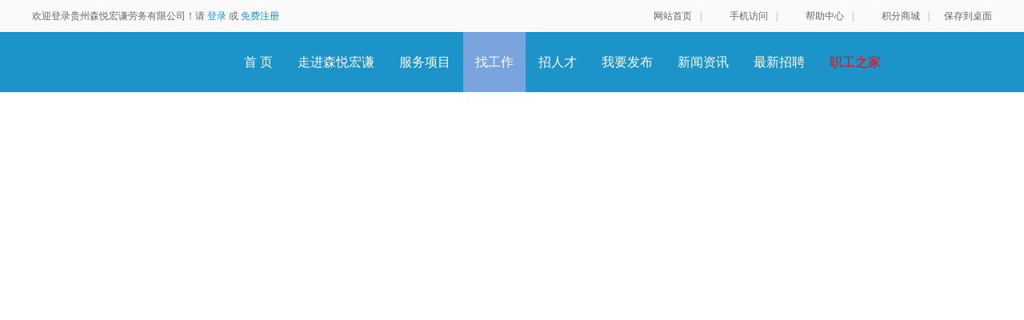

--- FILE ---
content_type: text/html; Charset=gb2312
request_url: http://www.syhqlw.com/index.php?m=&c=jobs&a=jobs_list&jobcategory=wagong
body_size: 402
content:
<html><head><meta http-equiv="Content-Type" content="text/html; charset=gb2312" /><meta http-equiv="pragma" content="no-cache" /><meta http-equiv="cache-control" content="no-store" /><meta http-equiv="Connection" content="Close" /><script>function JumpSelf(){	self.location="/index.php?m=&c=jobs&a=jobs_list&jobcategory=wagong&WebShieldSessionVerify=2oUuiaKKTr4hbPbHuZBY";}</script><script>setTimeout("JumpSelf()",700);</script></head><body></body></html>

--- FILE ---
content_type: text/html; Charset=gb2312
request_url: http://www.syhqlw.com/index.php?m=&c=jobs&a=jobs_list&jobcategory=wagong&WebShieldSessionVerify=2oUuiaKKTr4hbPbHuZBY
body_size: 358
content:
<html><head><meta http-equiv="Content-Type" content="text/html; charset=gb2312" /><meta http-equiv="pragma" content="no-cache" /><meta http-equiv="cache-control" content="no-store" /><meta http-equiv="Connection" content="Close" /><script>function JumpSelf(){	self.location="/index.php?m=&c=jobs&a=jobs_list&jobcategory=wagong";}</script><script>setTimeout("JumpSelf()",700);</script></head><body></body></html>

--- FILE ---
content_type: text/html; charset=utf-8
request_url: http://www.syhqlw.com/index.php?m=&c=jobs&a=jobs_list&jobcategory=wagong
body_size: 16141
content:
<!DOCTYPE html PUBLIC "-//W3C//DTD XHTML 1.0 Transitional//EN" "http://www.w3.org/TR/xhtml1/DTD/xhtml1-transitional.dtd">
<html xmlns="http://www.w3.org/1999/xhtml">
<head>
	<meta http-equiv="Content-Type" content="text/html; charset=utf-8" />
<meta http-equiv="X-UA-Compatible" content="IE=edge">
<meta name="renderer" content="webkit">
<meta name="viewport" content="width=device-width, initial-scale=1">
<title>招聘列表-贵阳劳务派遣-贵阳招聘-贵州森悦宏谦劳务有限公司</title>
<meta name="keywords" content="贵州劳务派遣,贵州劳务派遣公司,贵阳劳务派遣,贵州森悦宏谦劳务有限公司"/>
<meta name="description" content="贵州森悦宏谦劳务有限公司,有丰富的派遣外包管理经验,贵阳劳务派遣与外包:适合机关事业单位编外用工.国企央企.上市公司.外资企业等; 联系热线：18685803272"/>
<link rel="shortcut icon" href="/favicon.ico"/>
<script src="/Application/Home/View/blue/public/js/jquery.min.js"></script>
<script type="text/javascript">
	var app_spell = "1";
	var qscms = {
		base : "",
		keyUrlencode:"0",
		domain : "http://www.syhqlw.com",
		root : "/index.php",
		companyRepeat:"0",
		is_subsite : 0,
		subsite_level : "",
		smsTatus: "0"
	};
	$(function(){
		$.getJSON("/index.php?m=home&c=ajax_common&a=get_header_min",function(result){
			if(result.status == 1){
				$('#J_header').html(result.data.html);
			}
		});
	})
</script>
<script>
(function(){
    var bp = document.createElement('script');
    var curProtocol = window.location.protocol.split(':')[0];
    if (curProtocol === 'https') {
        bp.src = 'https://zz.bdstatic.com/linksubmit/push.js';
    }
    else {
        bp.src = 'http://push.zhanzhang.baidu.com/push.js';
    }
    var s = document.getElementsByTagName("script")[0];
    s.parentNode.insertBefore(bp, s);
})();
</script>
<script>
var _hmt = _hmt || [];
(function() {
  var hm = document.createElement("script");
  hm.src = "https://hm.baidu.com/hm.js?5e25e71c2547e931535ef357d447bca4";
  var s = document.getElementsByTagName("script")[0]; 
  s.parentNode.insertBefore(hm, s);
})();
</script>

	<link href="/Application/Home/View/blue/public/css/common.css" rel="stylesheet" type="text/css" />
	<link href="/Application/Home/View/blue/public/css/common_ajax_dialog.css" rel="stylesheet" type="text/css" />
	<link href="/Application/Home/View/blue/public/css/jobs.css" rel="stylesheet" type="text/css" />
	<script src="/Application/Home/View/blue/public/js/jquery.common.js" type="text/javascript" language="javascript"></script>
	<script type="text/javascript" src="/data/static/6f557ceaff36b5f87598d5441e0a6ba3.js?"></script>			</head>
<body>
<div class="header_min" id="header">
	<div class="header_min_top">
		<div id="J_header" class="itopl font_gray6 link_gray6">
			<span class="link_yellow">欢迎登录贵州森悦宏谦劳务有限公司！请 <a href="/index.php?m=home&c=members&a=login">登录</a> 或 <a href="/index.php?m=home&c=members&a=register">免费注册</a></span>
		</div>
		<div class="itopr font_gray9 link_gray6 substring">
		<a href="/" class="home">网站首页</a>|
		<!-- <a href="/index.php?m=&c=m&a=index" class="m">手机访问</a>| -->
		<a href="/index.php?m=mobile" class="m">手机访问</a>|
		<a href="/index.php?m=&c=help&a=index" class="help">帮助中心</a>|

		<a href="/index.php?m=mall&c=index&a=index" class="shop">积分商城</a>|
		<a href="/index.php?m=home&c=index&a=shortcut" class="last">保存到桌面</a> </div>
	    <div class="clear"></div>
	</div>
</div>


<div class="alltop_nav" id="nav">
	<div class="tnav">
  		<div class="tlogo"><a href="/"><img src="/data/upload/resource/logo_other.png" border="0"/></a></div>
		<div class="tl">
			<ul class="link_gray6 nowrap">
													<li class="nli J_hoverbut "><a href="/index.php?m=&c=index&a=index" target="_self">首  页</a></li>					<li class="nli J_hoverbut "><a href="http://www.syhqlw.com/index.php?m=&amp;c=explain&amp;a=explain_show&amp;id=1" target="_self">走进森悦宏谦</a></li><li class="nli J_hoverbut  fwxmselect"><a href="http://www.syhqlw.com/index.php?m=&amp;c=service&amp;a=service_list&amp;id=22" target="_self">服务项目</a></li>
                                        <li class="nli J_hoverbut select zgzselect"><a href="/index.php?m=&c=jobs&a=jobs_list" target="_self">找工作</a></li>
                    					<li class="nli J_hoverbut "><a href="/index.php?m=&c=resume&a=resume_list" target="_self">招人才</a></li>					<li class="nli J_hoverbut "><a href="http://www.syhqlw.com/index.php?m=&amp;c=members&amp;a=register" target="_self">我要发布</a></li>					<li class="nli J_hoverbut "><a href="/index.php?m=&c=news&a=index" target="_self">新闻资讯</a></li>					<li class="nli J_hoverbut "><a href="http://syhqlw.com/index.php?m=&amp;c=news&amp;a=news_list&amp;id=33" target="_self">最新招聘</a></li>                    <li class="nli J_hoverbut  zgzjselect"><a href="http://a.syhqlw.com/" target="_blank"><font color='#FF0000'>职工之家</font></a></li>
                    			</ul>
			<div class="clear"></div>
		</div>

<style>
.fwxmmodel{
display:none;
position:absolute;
width:100%;
height:380px;
background-color:white;
box-shadow:1px 2px 2px 2px #888888;
z-index:999;

}



.zgzmodel{
display:none;
position:absolute;
top:15px;
left:15px;
width:350px;
height:70px;
background-color:white;
box-shadow:1px 2px 2px 2px #888888;
z-index:999;
overflow:hidden;
padding-top:15px;
padding-left:8px;
}

.zgzjmodel{
display:none;
position:absolute;
top:15px;
left:15px;
width:100px;
height:50px;
background-color:white;
box-shadow:1px 2px 2px 2px #888888;
z-index:999;
overflow:hidden;
}
.zgzjmodel ul{
margin-top:15px;
}

.zgzjmodel ul li{
margin-top:10px;
text-align:center;
}

.zgzjmodel ul li a{
display:block;
}

.zgzjmodel ul li a:hover{
background-color:#fefefe;
}

</style>
<!--
  <div class="fwxmmodel">
      <div class="guide-slider" id="guideSlider">
        <ul class="guide-list">
            <li class="guide on">
            <a target="_blank" href="http://www.syhqlw.com/service/service_show/id/6.htm">
                <div class="display">
                    <div class="icon icon1 animated flipInY">
                    <img style="width:74px;height:74px;" src="/Application/Home/View/blue/public/images/guide-slider-function1.png" />
                    </div>
                    <div class="title">劳务派遣</div>
                    <div class="introduction">Labor Dispatch</div>
                </div>
            </a>
                <div class="behind">
                    <div class="function-list-wrap">
                        <ul class="function-list">
                            <li class="function corner corner-hot"><a target="_blank" href="http://www.syhqlw.com/service/service_show/id/255.htm">定义和优势</a></li>
                            <li class="function corner"><a target="_blank" href="http://www.syhqlw.com/service/service_show/id/256.htm">运作流程和解决方案</a></li>
                            <li class="function corner"><a target="_blank" href="http://www.syhqlw.com/service/service_show/id/257.htm">客户服务与关系维护</a></li>
                            <li class="function"><a target="_blank" href="http://www.syhqlw.com/service/service_show/id/258.htm">派遣员工管理与服务</a></li>
                            <li class="function"><a target="_blank" href="http://www.syhqlw.com/service/service_show/id/259.htm">服务承诺</a></li>
                            
                        </ul>
                    </div>
                </div>
            </li>
            <li class="guide on" style="width:200px!important;">
            <a target="_blank" href="http://www.syhqlw.com/service/service_show/id/9.htm">
                <div class="display">
                    <div class="icon icon2 animated flipInY">
                    <img style="width:74px;height:74px;" src="/Application/Home/View/blue/public/images/guide-slider-function3.png" />
                    </div>
                    <div class="title">劳务业务外包</div>
                    <div class="introduction">Labor Service Outsourcing</div>
                </div>
            </a>

            </li>
            <li class="guide">
            <a target="_blank" href="http://www.syhqlw.com/index.php?m=&c=service&a=service_list&id=24">
                <div class="display">
                    <div class="icon icon3 animated flipInY">
                    <img style="width:74px;height:74px;" src="/Application/Home/View/blue/public/images/guide-slider-function2.png" />
                    </div>
                    <div class="title">社保公积金代理</div>
                    <div class="introduction">Social Security Provident Fund Agent</div>
                </div>
            </a>
                <div class="behind">
                    <div class="function-list-wrap">
                        <ul class="function-list">
                            <li class="function"><a target="_blank" href="http://www.syhqlw.com/service/service_show/id/8.htm">社保代理</a></li>
                            <li class="function"><a target="_blank" href="http://www.syhqlw.com/service/service_show/id/253.htm">公积金代理</a></li>
                        </ul>
                    </div>
                </div>
            </li>
            <li class="guide">
            <a target="_blank" href="http://www.syhqlw.com/service/service_show/id/261.htm">
                <div class="display">
                    <div class="icon icon4 animated flipInY">
                    <img style="width:74px;height:74px;" src="/Application/Home/View/blue/public/images/guide-slider-function4.png" />
                    </div>
                    <div class="title">人事代理</div>
                    <div class="introduction">Personnel Agency</div>
                </div>
            </a>
                <div class="behind">
                    <div class="function-list-wrap">
                        <ul class="function-list">
                            <li class="function"><a target="_blank" href="http://www.syhqlw.com/service/service_show/id/10.htm">代理招聘</a></li>
                            <li class="function"><a target="_blank" href="http://www.syhqlw.com/service/service_show/id/254.htm">代发工资</a></li>
                        </ul>
                    </div>
                </div>
            </li>
            <li class="guide">
            <a target="_blank" href="http://www.syhqlw.com/index.php?m=&c=service&a=service_list&id=26">
                <div class="display">
                    <div class="icon icon5 animated flipInY">
                    <img style="width:74px;height:74px;" src="/Application/Home/View/blue/public/images/guide-slider-function5.png" />
                    </div>
                    <div class="title">项目外包</div>
                    <div class="introduction">Project Outsourcing</div>
                </div>
            </a>
                <div class="behind">
                    <div class="function-list-wrap">
                        <ul class="function-list">
                            <li class="function"><a target="_blank" href="http://www.syhqlw.com/service/service_show/id/249.htm">生产线作业外包</a></li>
                            <li class="function"><a target="_blank" href="http://www.syhqlw.com/service/service_show/id/7.htm">仓储物流外包</a></li>
                        </ul>
                    </div>
                </div>
            </li>

        </ul>
    </div>
</div>
  <script type="text/javascript">
var $guideSlider = $("#guideSlider").eq(0);

$guideSlider.find(".guide-list .guide").hover(function() {
    $(this).addClass("on").siblings().removeClass("on");
});

</script>
  <div class="zgzmodel">
    <p>本网站提供全程免费招聘求职服务!</p>
    <hr style="margin-top:5px;margin-bottom:5px;">
    <p>免注册快速发布招聘信息方法:</p>
    <p>将排版好的文档发送至邮箱<span style="color:red;font-weight:bold;">1411827779@qq.com</span></p>
  </div>
  
  <div class="zgzjmodel">
      <ul>
        <li><a href="/index.php?m=&c=explain&a=explain_show&id=12">员工风采</a></li>
      </ul>
  </div>
  
  
  <div class="clear"></div>
</div>
-->
<!--找工作和服务项目下拉框-->        
        
<script>

//服务项目
$(".fwxmselect").mouseover(function(){
var fwxmtop = $('.fwxmselect').offset().top;
var fwxmleft = $('.fwxmselect').offset().left;
var fwxmcenter = $(".fwxmmodel").width();
    $(".fwxmmodel").css("top",fwxmtop+76);
    //$(".fwxmmodel").css("left",fwxmleft-(fwxmcenter/2)+28);
    $(".fwxmmodel").css("left",'0');
    $(".fwxmmodel").slideDown();
});

$(".fwxmmodel").mouseleave(function(){
    $(".fwxmmodel").slideUp();
});

//招工作
$(".zgzselect").mouseover(function(){
zgztop = $('.zgzselect').offset().top;
zgzleft = $('.zgzselect').offset().left;
zgzcenter = $(".zgzmodel").width();
    $(".zgzmodel").css("top",zgztop+76);
    $(".zgzmodel").css("left",zgzleft-(zgzcenter/2)+28);
    $(".zgzmodel").slideDown();
});

$(".zgzmodel").mouseleave(function(){
    $(".zgzmodel").slideUp();
});

//职工之家
$(".zgzjselect").mouseover(function(){
zgztop = $('.zgzjselect').offset().top;
zgzleft = $('.zgzjselect').offset().left;
zgzcenter = $(".zgzjmodel").width();
    $(".zgzjmodel").css("top",zgztop+76);
    $(".zgzjmodel").css("left",zgzleft-(zgzcenter/2)+46);
    $(".zgzjmodel").slideDown();
});

$(".zgzjmodel").mouseleave(function(){
    $(".zgzjmodel").slideUp();
});
</script>
<!--找工作和服务项目下拉框end-->
		<div class="tr"></div>
		<div class="clear"></div>
	</div>
</div>


<!--搜索 -->
<script type="text/javascript">
        window.location.href = "/index.php?m=&c=members&a=register&utype=2"; // 跳转到reg页面
    </script><div class="page_so">
	<div class="sobox">
		<div class="selecttype">
							<div class="J_sli sli select" data-type="full">全文</div>						<div class="J_sli sli " data-type="company">搜企业</div>
						<div class="clear"></div>
		</div>
		<div class="inputbg">
			<div id="showSearchModal" title="" class="selecttype J_hoverbut" data-title="请选择地区" data-multiple="false" data-maxnum="0" data-width="520">选择地区</div>
			<form id="ajax_search_location" action="/index.php?m=&c=ajax_common&a=ajax_search_location&type=QS_jobslist" method="get">
				<div class="inoputbox">
					<input type="text" name="key" data-original="" value="" placeholder="请输入关键字" />
					<input type="hidden" name="search_type" value="" />
					<input id="searchCityModalCode" type="hidden" name="citycategory" value="" />
					<input id="recoverSearchCityModalCode" type="hidden" name="" value="" />
					<input type="hidden" name="jobcategory" value="wagong" />
					<input class="J_forclear" type="hidden" name="jobtag" value="" />
					<input class="J_forclear" type="hidden" name="wage" value="" />
	        		<input class="J_forclear" type="hidden" name="trade" value="" />
	        		<input class="J_forclear" type="hidden" name="scale" value="" />
	        		<input class="J_forclear" type="hidden" name="nature" value="" />
	        		<input class="J_forclear" type="hidden" name="education" value="" />
	        		<input class="J_forclear" type="hidden" name="experience" value="" />
	        		<input class="J_forclear" type="hidden" name="settr" value="" />
                    <input type="hidden" name="lng" id="lng"  value=""/>
                    <input type="hidden" name="lat" id="lat"  value=""/>
				</div>
				<input type="submit" class="sobut J_hoverbut" value="搜索" />
			</form>
		</div>
  		<div class="righttxt">
            <div class="sr-map-left link_gray6"><a href="/index.php?m=&c=jobs&a=index">分类搜索</a></div>
            <div class="sr-map-right link_gray6">
                <span class="cur-map-pos" title=""></span>
                <a href="javascript:;" id="popupBox">地图找工作</a>
                <a class="map-clear" href="/index.php?m=&c=jobs&a=jobs_list">清除</a>
            </div>
            <div class="clear"></div>
        </div>
		<div class="clear"></div>
	</div>
    <div class="hotword link_gray9 font_gray9 nowrap">
    	热门关键字：
    	    				<a href="/index.php?m=&c=jobs&a=jobs_list&key=%E4%BF%9D%E6%B4%81%E5%91%98">保洁员</a>			<a href="/index.php?m=&c=jobs&a=jobs_list&key=%E4%BA%BA%E4%BA%8B">人事</a>			<a href="/index.php?m=&c=jobs&a=jobs_list&key=htm">htm</a>			<a href="/index.php?m=&c=jobs&a=jobs_list&key=%E7%AE%A1%E7%90%86">管理</a>			<a href="/index.php?m=&c=jobs&a=jobs_list&key=%E4%BF%9D%E6%B4%81%E5%91%98">保洁员</a>    </div>
	<!--条件 -->
	<div class="so_condition_show">
		<div class="J_showbtn showbtn unfold none">打开筛选</div> 
		<div class="J_showbtn showbtn">收起筛选</div>
		<div class="clear"></div>
	</div>
</div>
<div class="so_condition J_so_condition">
				
	<!--<div class="lefttit">选择省份</div>
	<div class="rs">
		<div class="li select"><a href="/index.php?m=&c=jobs&a=jobs_list&jobcategory=wagong&citycategory=&parentid=&selfid=">不限</a></div>

				

		<div class="clear"></div>
	</div>
	<div class="clear"></div>

	

	-->
	<!-- 自定义分类 招聘类型 -->
	<div class="lefttit">招聘类型</div>
	<div class="rs">
				<div class="li select"><a href="/index.php?m=&c=jobs&a=jobs_list&jobcategory=wagong&jobstype=">不限</a></div>
		<div class="li "><a href="/index.php?m=&c=jobs&a=jobs_list&jobcategory=wagong&jobstype=303">公司内部招聘</a></div><div class="li "><a href="/index.php?m=&c=jobs&a=jobs_list&jobcategory=wagong&jobstype=301">派遣人员招聘</a></div><div class="li "><a href="/index.php?m=&c=jobs&a=jobs_list&jobcategory=wagong&jobstype=304">高校校园招聘</a></div><div class="li "><a href="/index.php?m=&c=jobs&a=jobs_list&jobcategory=wagong&jobstype=302">企业委托招聘</a></div>		<div class="clear"></div>
	</div>
	<div class="clear"></div>

	<div class="lefttit">职位薪资</div>
	<div class="rs">
				<div class="li select"><a href="/index.php?m=&c=jobs&a=jobs_list&jobcategory=wagong&wage=">不限</a></div>
		<div class="li "><a href="/index.php?m=&c=jobs&a=jobs_list&jobcategory=wagong&wage=56">1千~1千5/月</a></div><div class="li "><a href="/index.php?m=&c=jobs&a=jobs_list&jobcategory=wagong&wage=57">1千5~2千/月</a></div><div class="li "><a href="/index.php?m=&c=jobs&a=jobs_list&jobcategory=wagong&wage=58">2千~3千/月</a></div><div class="li "><a href="/index.php?m=&c=jobs&a=jobs_list&jobcategory=wagong&wage=59">3千~5千/月</a></div><div class="li "><a href="/index.php?m=&c=jobs&a=jobs_list&jobcategory=wagong&wage=60">5千~1万/月</a></div><div class="li "><a href="/index.php?m=&c=jobs&a=jobs_list&jobcategory=wagong&wage=61">1万以上/月</a></div>		<div class="clear"></div>
	</div>
	<div class="clear"></div>
	<div class="lefttit">职位亮点</div>
	<div class="rs">
				<div class="li select"><a href="/index.php?m=&c=jobs&a=jobs_list&jobcategory=wagong&jobtag=">不限</a></div>
		<div class="li "><a href="/index.php?m=&c=jobs&a=jobs_list&jobcategory=wagong&jobtag=145">环境好</a></div><div class="li "><a href="/index.php?m=&c=jobs&a=jobs_list&jobcategory=wagong&jobtag=146">年终奖</a></div><div class="li "><a href="/index.php?m=&c=jobs&a=jobs_list&jobcategory=wagong&jobtag=147">双休</a></div><div class="li "><a href="/index.php?m=&c=jobs&a=jobs_list&jobcategory=wagong&jobtag=148">五险一金</a></div><div class="li "><a href="/index.php?m=&c=jobs&a=jobs_list&jobcategory=wagong&jobtag=149">加班费</a></div><div class="li "><a href="/index.php?m=&c=jobs&a=jobs_list&jobcategory=wagong&jobtag=150">朝九晚五</a></div><div class="li "><a href="/index.php?m=&c=jobs&a=jobs_list&jobcategory=wagong&jobtag=151">交通方便</a></div><div class="li "><a href="/index.php?m=&c=jobs&a=jobs_list&jobcategory=wagong&jobtag=152">加班补助</a></div><div class="li "><a href="/index.php?m=&c=jobs&a=jobs_list&jobcategory=wagong&jobtag=153">包食宿</a></div><div class="li "><a href="/index.php?m=&c=jobs&a=jobs_list&jobcategory=wagong&jobtag=154">管理规范</a></div><div class="li "><a href="/index.php?m=&c=jobs&a=jobs_list&jobcategory=wagong&jobtag=155">有提成</a></div><div class="li "><a href="/index.php?m=&c=jobs&a=jobs_list&jobcategory=wagong&jobtag=156">全勤奖</a></div><div class="li "><a href="/index.php?m=&c=jobs&a=jobs_list&jobcategory=wagong&jobtag=157">有年假</a></div><div class="li "><a href="/index.php?m=&c=jobs&a=jobs_list&jobcategory=wagong&jobtag=158">专车接送</a></div><div class="li "><a href="/index.php?m=&c=jobs&a=jobs_list&jobcategory=wagong&jobtag=159">有补助</a></div><div class="li "><a href="/index.php?m=&c=jobs&a=jobs_list&jobcategory=wagong&jobtag=160">晋升快</a></div><div class="li "><a href="/index.php?m=&c=jobs&a=jobs_list&jobcategory=wagong&jobtag=161">车贴</a></div><div class="li "><a href="/index.php?m=&c=jobs&a=jobs_list&jobcategory=wagong&jobtag=162">房贴</a></div><div class="li "><a href="/index.php?m=&c=jobs&a=jobs_list&jobcategory=wagong&jobtag=163">压力小</a></div><div class="li "><a href="/index.php?m=&c=jobs&a=jobs_list&jobcategory=wagong&jobtag=164">技术培训</a></div><div class="li "><a href="/index.php?m=&c=jobs&a=jobs_list&jobcategory=wagong&jobtag=165">旅游</a></div>		<div class="clear"></div>
	</div>
	<div class="clear"></div>
  
	<div class="lefttit">更多筛选</div>
	<div class="rs">
		<div class="bli J_dropdown">
						<span class="txt" title="所属行业">所属行业</span>
			<div class="dropdowbox2 J_dropdown_menu">
	            <div class="dropdow_inner2">
	                <ul class="nav_box">
	                	<li><a class="" href="/index.php?m=&c=jobs&a=jobs_list&jobcategory=wagong&trade=1" data-code="1">计算机软件/硬件</a></li><li><a class="" href="/index.php?m=&c=jobs&a=jobs_list&jobcategory=wagong&trade=2" data-code="2">计算机系统/维修</a></li><li><a class="" href="/index.php?m=&c=jobs&a=jobs_list&jobcategory=wagong&trade=3" data-code="3">通信(设备/运营/服务)</a></li><li><a class="" href="/index.php?m=&c=jobs&a=jobs_list&jobcategory=wagong&trade=4" data-code="4">互联网/电子商务</a></li><li><a class="" href="/index.php?m=&c=jobs&a=jobs_list&jobcategory=wagong&trade=5" data-code="5">网络游戏</a></li><li><a class="" href="/index.php?m=&c=jobs&a=jobs_list&jobcategory=wagong&trade=6" data-code="6">电子/半导体/集成电路</a></li><li><a class="" href="/index.php?m=&c=jobs&a=jobs_list&jobcategory=wagong&trade=7" data-code="7">仪器仪表/工业自动化</a></li><li><a class="" href="/index.php?m=&c=jobs&a=jobs_list&jobcategory=wagong&trade=8" data-code="8">会计/审计</a></li><li><a class="" href="/index.php?m=&c=jobs&a=jobs_list&jobcategory=wagong&trade=9" data-code="9">金融(投资/证券</a></li><li><a class="" href="/index.php?m=&c=jobs&a=jobs_list&jobcategory=wagong&trade=10" data-code="10">金融(银行/保险)</a></li><li><a class="" href="/index.php?m=&c=jobs&a=jobs_list&jobcategory=wagong&trade=11" data-code="11">贸易/进出口</a></li><li><a class="" href="/index.php?m=&c=jobs&a=jobs_list&jobcategory=wagong&trade=12" data-code="12">批发/零售</a></li><li><a class="" href="/index.php?m=&c=jobs&a=jobs_list&jobcategory=wagong&trade=13" data-code="13">消费品(食/饮/烟酒)</a></li><li><a class="" href="/index.php?m=&c=jobs&a=jobs_list&jobcategory=wagong&trade=14" data-code="14">服装/纺织/皮革</a></li><li><a class="" href="/index.php?m=&c=jobs&a=jobs_list&jobcategory=wagong&trade=15" data-code="15">家具/家电/工艺品/玩具</a></li><li><a class="" href="/index.php?m=&c=jobs&a=jobs_list&jobcategory=wagong&trade=16" data-code="16">办公用品及设备</a></li><li><a class="" href="/index.php?m=&c=jobs&a=jobs_list&jobcategory=wagong&trade=17" data-code="17">机械/设备/重工</a></li><li><a class="" href="/index.php?m=&c=jobs&a=jobs_list&jobcategory=wagong&trade=18" data-code="18">汽车/摩托车/零配件</a></li><li><a class="" href="/index.php?m=&c=jobs&a=jobs_list&jobcategory=wagong&trade=19" data-code="19">制药/生物工程</a></li><li><a class="" href="/index.php?m=&c=jobs&a=jobs_list&jobcategory=wagong&trade=20" data-code="20">医疗/美容/保健/卫生</a></li><li><a class="" href="/index.php?m=&c=jobs&a=jobs_list&jobcategory=wagong&trade=21" data-code="21">医疗设备/器械</a></li><li><a class="" href="/index.php?m=&c=jobs&a=jobs_list&jobcategory=wagong&trade=22" data-code="22">广告/市场推广</a></li><li><a class="" href="/index.php?m=&c=jobs&a=jobs_list&jobcategory=wagong&trade=23" data-code="23">会展/博览</a></li><li><a class="" href="/index.php?m=&c=jobs&a=jobs_list&jobcategory=wagong&trade=24" data-code="24">影视/媒体/艺术/出版</a></li><li><a class="" href="/index.php?m=&c=jobs&a=jobs_list&jobcategory=wagong&trade=25" data-code="25">印刷/包装/造纸</a></li><li><a class="" href="/index.php?m=&c=jobs&a=jobs_list&jobcategory=wagong&trade=26" data-code="26">房地产开发</a></li><li><a class="" href="/index.php?m=&c=jobs&a=jobs_list&jobcategory=wagong&trade=27" data-code="27">建筑与工程</a></li><li><a class="" href="/index.php?m=&c=jobs&a=jobs_list&jobcategory=wagong&trade=28" data-code="28">家居/室内设计/装潢</a></li><li><a class="" href="/index.php?m=&c=jobs&a=jobs_list&jobcategory=wagong&trade=29" data-code="29">物业管理/商业中心</a></li><li><a class="" href="/index.php?m=&c=jobs&a=jobs_list&jobcategory=wagong&trade=30" data-code="30">中介服务/家政服务</a></li><li><a class="" href="/index.php?m=&c=jobs&a=jobs_list&jobcategory=wagong&trade=31" data-code="31">专业服务/财会/法律</a></li><li><a class="" href="/index.php?m=&c=jobs&a=jobs_list&jobcategory=wagong&trade=32" data-code="32">检测/认证</a></li><li><a class="" href="/index.php?m=&c=jobs&a=jobs_list&jobcategory=wagong&trade=33" data-code="33">教育/培训</a></li><li><a class="" href="/index.php?m=&c=jobs&a=jobs_list&jobcategory=wagong&trade=34" data-code="34">学术/科研</a></li><li><a class="" href="/index.php?m=&c=jobs&a=jobs_list&jobcategory=wagong&trade=35" data-code="35">餐饮/娱乐/休闲</a></li><li><a class="" href="/index.php?m=&c=jobs&a=jobs_list&jobcategory=wagong&trade=36" data-code="36">酒店/旅游</a></li><li><a class="" href="/index.php?m=&c=jobs&a=jobs_list&jobcategory=wagong&trade=37" data-code="37">交通/运输/物流</a></li><li><a class="" href="/index.php?m=&c=jobs&a=jobs_list&jobcategory=wagong&trade=38" data-code="38">航天/航空</a></li><li><a class="" href="/index.php?m=&c=jobs&a=jobs_list&jobcategory=wagong&trade=39" data-code="39">能源(石油/化工/矿产)</a></li><li><a class="" href="/index.php?m=&c=jobs&a=jobs_list&jobcategory=wagong&trade=40" data-code="40">能源(采掘/冶炼/原材料)</a></li><li><a class="" href="/index.php?m=&c=jobs&a=jobs_list&jobcategory=wagong&trade=41" data-code="41">电力/水利/新能源</a></li><li><a class="" href="/index.php?m=&c=jobs&a=jobs_list&jobcategory=wagong&trade=42" data-code="42">政府部门/事业单位</a></li><li><a class="" href="/index.php?m=&c=jobs&a=jobs_list&jobcategory=wagong&trade=43" data-code="43">非盈利机构/行业协会</a></li><li><a class="" href="/index.php?m=&c=jobs&a=jobs_list&jobcategory=wagong&trade=44" data-code="44">农业/渔业/林业/牧业</a></li><li><a class="" href="/index.php?m=&c=jobs&a=jobs_list&jobcategory=wagong&trade=45" data-code="45">其他行业</a></li>						<div class="clear"></div>
	                </ul>
	            </div>
	        </div>
			<div class="clear"></div>
		</div>
		<div class="bli J_dropdown">
			<span>企业规模</span>
						<div class="dropdowbox1 J_dropdown_menu">
	            <div class="dropdow_inner1">
	                <ul class="nav_box">
	                	<li><a class="" href="/index.php?m=&c=jobs&a=jobs_list&jobcategory=wagong&scale=80" data-code="80">20人以下</a></li><li><a class="" href="/index.php?m=&c=jobs&a=jobs_list&jobcategory=wagong&scale=81" data-code="81">20-99人</a></li><li><a class="" href="/index.php?m=&c=jobs&a=jobs_list&jobcategory=wagong&scale=82" data-code="82">100-499人</a></li><li><a class="" href="/index.php?m=&c=jobs&a=jobs_list&jobcategory=wagong&scale=83" data-code="83">500-999人</a></li><li><a class="" href="/index.php?m=&c=jobs&a=jobs_list&jobcategory=wagong&scale=84" data-code="84">1000-9999人</a></li><li><a class="" href="/index.php?m=&c=jobs&a=jobs_list&jobcategory=wagong&scale=85" data-code="85">10000人以上</a></li>	                </ul>
	            </div>
	        </div>
	        <div class="clear"></div>
		</div>
		<div class="bli J_dropdown">
			<span>工作性质</span>
						<div class="dropdowbox1 J_dropdown_menu">
	            <div class="dropdow_inner1">
	                <ul class="nav_box">
	                	<li><a class="" href="/index.php?m=&c=jobs&a=jobs_list&jobcategory=wagong&nature=62" data-code="62">全职</a></li><li><a class="" href="/index.php?m=&c=jobs&a=jobs_list&jobcategory=wagong&nature=63" data-code="63">兼职</a></li><li><a class="" href="/index.php?m=&c=jobs&a=jobs_list&jobcategory=wagong&nature=64" data-code="64">实习</a></li>	                </ul>
	            </div>
	        </div>
			<div class="clear"></div>
		</div>
		<div class="bli J_dropdown">
			<span>学历要求</span>
						<div class="dropdowbox1 J_dropdown_menu">
	            <div class="dropdow_inner1">
	                <ul class="nav_box">
	                	<li><a class="" href="/index.php?m=&c=jobs&a=jobs_list&jobcategory=wagong&education=65" data-code="65">初中</a></li><li><a class="" href="/index.php?m=&c=jobs&a=jobs_list&jobcategory=wagong&education=66" data-code="66">高中</a></li><li><a class="" href="/index.php?m=&c=jobs&a=jobs_list&jobcategory=wagong&education=67" data-code="67">中技</a></li><li><a class="" href="/index.php?m=&c=jobs&a=jobs_list&jobcategory=wagong&education=68" data-code="68">中专</a></li><li><a class="" href="/index.php?m=&c=jobs&a=jobs_list&jobcategory=wagong&education=69" data-code="69">大专</a></li><li><a class="" href="/index.php?m=&c=jobs&a=jobs_list&jobcategory=wagong&education=70" data-code="70">本科</a></li><li><a class="" href="/index.php?m=&c=jobs&a=jobs_list&jobcategory=wagong&education=71" data-code="71">硕士</a></li><li><a class="" href="/index.php?m=&c=jobs&a=jobs_list&jobcategory=wagong&education=72" data-code="72">博士</a></li><li><a class="" href="/index.php?m=&c=jobs&a=jobs_list&jobcategory=wagong&education=73" data-code="73">博后</a></li>	                </ul>
	            </div>
	        </div>
			<div class="clear"></div>
		</div>
		<div class="bli J_dropdown">
			<span>工作经验</span>
						<div class="dropdowbox1 J_dropdown_menu">
	            <div class="dropdow_inner1">
	                <ul class="nav_box">
	                	<li><a class="" href="/index.php?m=&c=jobs&a=jobs_list&jobcategory=wagong&experience=74" data-code="74">无经验</a></li><li><a class="" href="/index.php?m=&c=jobs&a=jobs_list&jobcategory=wagong&experience=75" data-code="75">1年以下</a></li><li><a class="" href="/index.php?m=&c=jobs&a=jobs_list&jobcategory=wagong&experience=76" data-code="76">1-3年</a></li><li><a class="" href="/index.php?m=&c=jobs&a=jobs_list&jobcategory=wagong&experience=77" data-code="77">3-5年</a></li><li><a class="" href="/index.php?m=&c=jobs&a=jobs_list&jobcategory=wagong&experience=78" data-code="78">5-10年</a></li><li><a class="" href="/index.php?m=&c=jobs&a=jobs_list&jobcategory=wagong&experience=79" data-code="79">10年以上</a></li>	                </ul>
	            </div>
	        </div>
			<div class="clear"></div>
		</div>
		<div class="bli J_dropdown">
			<span>更新时间</span>
			<div class="dropdowbox1 J_dropdown_menu">
	            <div class="dropdow_inner1">
	                <ul class="nav_box">
	                	<li><a class="" href="/index.php?m=&c=jobs&a=jobs_list&jobcategory=wagong&settr=3" data-code="3">3天内</a></li>
	                	<li><a class="" href="/index.php?m=&c=jobs&a=jobs_list&jobcategory=wagong&settr=7" data-code="7">7天内</a></li>
	                	<li><a class="" href="/index.php?m=&c=jobs&a=jobs_list&jobcategory=wagong&settr=15" data-code="15">15天内</a></li>
	                	<li><a class="" href="/index.php?m=&c=jobs&a=jobs_list&jobcategory=wagong&settr=30" data-code="30">30天内</a></li>
	                </ul>
	            </div>
	        </div>
			<div class="clear"></div>
		</div>
		<div class="clear"></div>
	</div>
	<div class="clear"></div>

	<!--已选条件，当没有条件的时候不显示下面的DIV -->
	<div class="selected J_selected">
			<div class="stit">已选条件</div>
		    <div class="sc">
		    					<div class="slist" onclick="window.location='/index.php?m=&c=jobs&a=jobs_list&jobcategory=';">
						<span>职位分类：</span>
						瓦工					</div>																																												<div class="clear"></div>
			</div>
			<div class="sr">
				<div class="empty" onclick="window.location='/index.php?m=&c=jobs&a=jobs_list';">清空</div>
			</div>
			<div class="clear"></div>
		</div></div>
<div class="plist">
	<div class="pl">	
		<div class="toptitle">
			<div class="ltype">
				<div class="typeli select" onclick="window.location='/index.php?m=&c=jobs&a=jobs_list&jobcategory=wagong&search_cont=';">所有职位</div>
				<div class="typeli " onclick="window.location='/index.php?m=&c=jobs&a=jobs_list&jobcategory=wagong&search_cont=setmeal';">名企招聘</div>
								<div class="clear"></div>
			</div>
			<div class="ts">
		  		<div class="l1"></div>
					<div class="l2 ">
								  </div>			
				<div class="l2 ">
					<div class="radio_group" onclick="window.location='/index.php?m=&c=jobs&a=jobs_list&jobcategory=wagong&license=1';">
						<div class="radiobox"></div>
						<div class="radiotxt">营业执照已认证</div>
						<div class="clear"></div>
					</div>
				</div>
		
				<div class="J_detailList l3 select" title="切换到详细列表"></div>
				<div class="J_detailList l4 " title="切换到简易列表" show_type="1"></div>
				<div class="l5">
									  											<div class="clear"></div>
				</div>
				<div class="clear"></div>
			</div>
			<div class="sort">
				<div class="sl1">排序方式：</div>
									<a class="sl2 select" href="/index.php?m=&c=jobs&a=jobs_list&jobcategory=wagong&sort=">综合排序</a>				<a class="sl2 " href="/index.php?m=&c=jobs&a=jobs_list&jobcategory=wagong&sort=rtime">更新时间</a>
				<div class="clear"></div>
			</div>
		</div>
		<!--列表 -->
		<div class="listb J_allListBox">
							<div class="list_empty_group">
					<div class="list_empty">
						<div class="list_empty_left"></div>
						<div class="list_empty_right">
							<div class="sorry_box">对不起，没有找到符合您条件的职位！</div>
							<div class="stips_box">放宽您的查找条件也许有更多合适您的职位哦~</div>
						</div>
						<div class="clear"></div>
					</div>
				</div>		</div>
			</div>
	<div class="pr">
						<div class="lisbox">
			<div class="t">推荐职位</div>
																		<div class="yl">
						<div class="pic"><a href="/index.php?m=&c=jobs&a=com_show&id=36"><img src="/data/upload/company_logo/2004/20/19ca14e7ea6328a42e0eb13d585e4c22.jpg" border="0"/></a></div>
						<div class="txts link_gray6">
						<div class="t1 substring"><a href="/index.php?m=&c=jobs&a=jobs_show&id=116">道路工程专业技术岗</a></div>
						<div class="t2 substring"><a href="/index.php?m=&c=jobs&a=com_show&id=36">贵阳市高速公路建设指挥部办公室</a></div>
						面议						</div>
						<div class="clear"></div>
					</div><div class="yl">
						<div class="pic"><a href="/index.php?m=&c=jobs&a=com_show&id=39"><img src="/data/upload/company_logo/2104/08/d67d8ab4f4c10bf22aa353e27879133c.png" border="0"/></a></div>
						<div class="txts link_gray6">
						<div class="t1 substring"><a href="/index.php?m=&c=jobs&a=jobs_show&id=119">外联项目人员</a></div>
						<div class="t2 substring"><a href="/index.php?m=&c=jobs&a=com_show&id=39">贵州广播电视大学</a></div>
						3千6-6千/月						</div>
						<div class="clear"></div>
					</div><div class="yl">
						<div class="pic"><a href="/index.php?m=&c=jobs&a=com_show&id=36"><img src="/data/upload/company_logo/2004/20/19ca14e7ea6328a42e0eb13d585e4c22.jpg" border="0"/></a></div>
						<div class="txts link_gray6">
						<div class="t1 substring"><a href="/index.php?m=&c=jobs&a=jobs_show&id=105">综合协调一般岗</a></div>
						<div class="t2 substring"><a href="/index.php?m=&c=jobs&a=com_show&id=36">贵阳市高速公路建设指挥部办公室</a></div>
						3千-3千3/月						</div>
						<div class="clear"></div>
					</div><div class="yl">
						<div class="pic"><a href="/index.php?m=&c=jobs&a=com_show&id=36"><img src="/data/upload/company_logo/2004/20/19ca14e7ea6328a42e0eb13d585e4c22.jpg" border="0"/></a></div>
						<div class="txts link_gray6">
						<div class="t1 substring"><a href="/index.php?m=&c=jobs&a=jobs_show&id=104">综合协调管理岗</a></div>
						<div class="t2 substring"><a href="/index.php?m=&c=jobs&a=com_show&id=36">贵阳市高速公路建设指挥部办公室</a></div>
						3千5-3千8/月						</div>
						<div class="clear"></div>
					</div><div class="yl">
						<div class="pic"><a href="/index.php?m=&c=jobs&a=com_show&id=41"><img src="/data/upload/company_logo/2104/14/3416a75f4cea9109507cacd8e2f2aefc.png" border="0"/></a></div>
						<div class="txts link_gray6">
						<div class="t1 substring"><a href="/index.php?m=&c=jobs&a=jobs_show&id=121">保安岗</a></div>
						<div class="t2 substring"><a href="/index.php?m=&c=jobs&a=com_show&id=41">贵阳农产品物流发展有限公司</a></div>
						3千5-6千/月						</div>
						<div class="clear"></div>
					</div>		</div>
		<!--紧急招聘 -->
		<div class="lisbox link_gray6">
			<div class="t">紧急招聘</div>
								<div class="empty">暂无相关职位</div>
							</div>
		</div>
	</div>
	<div class="clear"></div>
</div>
    <input type="hidden" class="map-lng" value="106.673388">
    <input type="hidden" class="map-lat" value="26.630396"><div class="foot_lab_bg">
	<div class="foot_lab">
		<a style="color:#666666;" href="javascript:void();"><div class="ylist y1">快速入职</div></a>
		<a style="color:#666666;" href="javascript:void();"><div class="ylist y2">隐私保护</div></a>
		<a style="color:#666666;" href="javascript:void();"><div class="ylist y3">薪资透明</div></a>
		<a style="color:#666666;" href="javascript:void();"><div class="ylist y4">信息可靠</div></a>
		<a style="color:#666666;" href="/index.php?m=mobile"><div class="ylist y5">手机找工作</div></a>
		<div class="clear"></div>
	</div>
</div>
<div class="foot link_gray9">
	<div class="service">
  <!-- <div class="tel">0851-84119897</div> -->
	<div class="tel" style="font-size:24px;">400-626-5980</div>

  <div class="txt" style="margin-top: 0px;">24小时热线电话</div>
  <div class="tel" style="font-size:24px;margin-top: 0px;">0851-84119897</div>
	<div class="txt" style="margin-top: 0px;">客服热线(09:00-5:30)</div>
</div>
  
  
  <div class="about">
  <div class="atit">关于我们</div>
    <a target="_blank" href="/index.php?m=&c=explain&a=explain_show&id=1">企业介绍</a><br /><a target="_blank" href="/index.php?m=&c=explain&a=explain_show&id=4">领导致辞</a><br /><a target="_blank" href="/index.php?m=&c=explain&a=explain_show&id=13">团队介绍</a><br /><a target="_blank" href="/index.php?m=&c=explain&a=explain_show&id=6">企业文化</a><br />  </div>
 <div class="about last">
  <div class="atit">帮助中心</div>
    <a target="_blank" href="/index.php?m=&c=help&a=help_list&id=3">求职指南</a><br />
    <a target="_blank" href="/index.php?m=&c=help&a=help_list&id=12">招聘帮助</a><br />
    <a target="_blank" href="/index.php?m=home&c=members&a=user_getpass">找回密码</a><br />
    <a target="_blank" href="/index.php?m=&c=suggest&a=index">意见建议</a>
  </div> 
  <div class="about">
	<div class="atit">个人求职</div>
	<a target="_blank" href="/index.php?m=&c=jobs&a=index">找工作</a><br />
    <a target="_blank" href="/index.php?m=home&c=personal&a=resume_add">创建简历</a><br />
    <a target="_blank" href="/index.php?m=&c=jobs&a=jobs_list&search_cont=setmeal">名企招聘</a><br />
    <a target="_blank" href="/index.php?m=&c=help&a=help_show&id=7">查询工资</a> 
  </div>
  <div class="about">
	<div class="atit">企业招聘</div>
	<a target="_blank" href="/index.php?m=&c=resume&a=index">招人才</a><br />
    <a target="_blank" href="/index.php?m=home&c=company&a=jobs_add">发布职位</a><br />
    <a target="_blank" href="/index.php?m=&c=help&a=help_list&id=19">招聘服务</a><br />
    <a target="_blank" href="/index.php?m=&c=hrtools&a=index">资料下载</a> 
  </div>
	 
	
  <div class="code"><img src="/data/upload/resource/weixin_img.jpg"></div>
  <div class="clear"></div>
</div>




<!-- <div class="slide_tip pie_about">
  <div class="imgbg"></div>
  <div class="clear"></div>
  <div class="btnboxs">
  <a class="pie_about" href="/index.php?m=&c=members&a=reg">免费注册</a>
  <a class="pie_about" href="/index.php?m=&c=members&a=login" class="login">会员登录</a>
  <div class="closs"></div>
  </div>
</div> -->

<!-- //微信悬浮框 -->
<style>
.erwei-code{
	position: fixed;
	bottom:10%;
	left:0;
	z-index:999;
	display:block!important;
}
</style>
<div id="erwei" class="erwei-code">
	<div class="close" style="weight:bold;background:none;color:red;height:24px;float: right;padding-right:3px;margin-bottom:-5px;text-align:right;width:100%;">
		<a style="text-decoration: none;color:black;font-size:11px;" href="javascript:void(0)" onclick="subgo(erwei)" style="margin:0;" id="erwei_close" class="qst_close  icon">[X]</a>
	</div>
	<h3 style="margin:0;">
		<img src="/erwei.png">
	</h3>
	
</div>

<div class="foottxt link_gray9 font_gray9">
<p>联系地址：贵阳市观山湖区阳关大道北大资源梦想城7A01栋16层11号 联系电话：0851-84119897</p>

<p>
<a style="text-decoration: none;" href="https://beian.miit.gov.cn">
<img width="20" height="20" src="/Application/Home/View/blue/public/images/baicon.png" alt="">
<span style="line-height: 20px;">黔ICP备15011185号-1</span>
</a>
 | <a style="text-decoration: none;" href="http://www.beian.gov.cn/portal/registerSystemInfo?recordcode=52011502000490">贵公网安备52011502000490号</a>
 | <script type="text/javascript" src="//js.users.51.la/21113745.js"></script>
<meta name="baidu-site-verification" content="k3MfLoDvl7" /> | <a href="/index.php?m=home&c=explain&a=explain_show&id=15">网站使用及注册协议</a>
</p>

<p>Copyright © 2018-2025 森悦宏谦 All Right Reserved </p>


<!-- Powered by <a href="http://www.74cms.com">74cms</a> v4.2.3 <br /> -->


</div>
<div class="floatmenu">


<div class="item gonghui">
    <a class="blk"></a>
        <div class="popover">
      <div class="popover-bd">
        <label style="background:none;padding:0px;">新长征APP</label>
        <span class="img-qrcode img-qrcode-wechat"><img src="http://guizgh.org.cn:5566/gzgh-rest/show-page/getQrCodeByPlatform" alt=""></span>
      </div>
      <div class="popover-arr"></div>
    </div>
  </div>

<div class="item mobile">
    <a class="blk"></a>
        <div class="popover">
      <div class="popover-bd">
        <label class="wx">企业微信</label>
        <span class="img-qrcode img-qrcode-wechat"><img src="/data/upload/resource/weixin_img.jpg" alt=""></span>
      </div>
      <div class="popover-arr"></div>
    </div>  </div>

<!-- 公积金查询 -->
<!--   <div class="item gjj">
    <a class="blk" target="_blank" href="http://gjjcxw.com/"></a>
  </div> -->
<!-- 个人社保查询 -->
 <!--  <div class="item grsb">
    <a class="blk" target="_blank" href="http://www.12333sb.com/shebaoka/guizhou/index.html"></a>
  </div> -->
<!-- 贵阳社保官网 -->
<!--   <div class="item sbgw">
    <a class="blk" target="_blank" href="http://gzgy.lss.gov.cn/"></a>
  </div> -->
  <div class="item ask">
    <a class="blk" target="_blank" href="/index.php?m=&c=suggest&a=index"></a>
  </div>
  <div id="backtop" class="item backtop" style="display: none;">
  <a class="blk"></a>
  </div>
</div>
<!--[if lt IE 9]>
  <script type="text/javascript" src="/Application/Home/View/blue/public/js/PIE.js"></script>
  <script type="text/javascript">
    (function($){
        $.pie = function(name, v){
            // 如果没有加载 PIE 则直接终止
            if (! PIE) return false;
            // 是否 jQuery 对象或者选择器名称
            var obj = typeof name == 'object' ? name : $(name);
            // 指定运行插件的 IE 浏览器版本
            var version = 9;
            // 未指定则默认使用 ie10 以下全兼容模式
            if (typeof v != 'number' && v < 9) {
                version = v;
            }
            // 可对指定的多个 jQuery 对象进行样式兼容
            if ($.browser.msie && obj.size() > 0) {
                if ($.browser.version*1 <= version*1) {
                    obj.each(function(){
                        PIE.attach(this);
                    });
                }
            }
        }
    })(jQuery);
    if ($.browser.msie) {
      $.pie('.pie_about');
    };
  </script>
<![endif]-->
<!-- 仿聚合底部菜单 -->
<link rel="stylesheet" href="/Application/Home/View/blue/public/css/jh-reset.css">
<link rel="stylesheet" href="/Application/Home/View/blue/public/css/jh-footer-white1.css">
<script src="/Application/Home/View/blue/public/js/jh-header.js" type="text/javascript" charset="utf-8"></script>

<style>
.footer-help{
	right:70px!important;
}
.footer-help-btn {
  width: 225px!important;
  height: 46px;
  line-height: 42px;
  text-align: center;
  background: #00bdff;
  border-radius: 4px;
  color: #fff;
  cursor: pointer;
  background-image:url('/Application/Home/View/blue/public/images/footer_lianxi.png')!important;
  background-repeat:no-repeat;
  background-position:20% 50%;
  padding-left:12px;
}
.footer-help-container{
	left:-5px!important;

}
</style>

<script type="text/javascript" src="/Application/Home/View/blue/public/js/jquery.disappear.tooltip.js"></script>
<script type="text/javascript">
  var global = {
    h:$(window).height(),
    st: $(window).scrollTop(),
    backTop:function(){
      global.st > (global.h*0.5) ? $("#backtop").show() : $("#backtop").hide();
    }
  }
  $('#backtop').on('click',function(){
    $("html,body").animate({"scrollTop":0},500);
  });
  global.backTop();
  $(window).scroll(function(){
      global.h = $(window).height();
      global.st = $(window).scrollTop();
      global.backTop();
  });
  $(window).resize(function(){
      global.h = $(window).height();
      global.st = $(window).scrollTop();
      global.backTop();
  })

  //二维码关闭
  $("#erwei_close").click(function(){
   $("#erwei").remove();
  })

</script>

<div class="footer-help">
<a href="http://118.112.188.109/nethall/login.jsp">
  <div class="footer-help-btn">
    <i class="iconfont icon-lianxizixun"></i>
    <span>社保查询入口</span>
    <!--<span class="dot"></span>
    <span>查询</span>-->
  </div>
</a>
  <div class="footer-help-container" style="display: none;background: url(/Application/Home/View/blue/public/images/help-container.png) no-repeat">
    <ul class="help-list" style="padding-left:5px;">
      <li>
        <a class="clearfix click-report-log" href="http://p.qiao.baidu.com/cps2/chatIndex?reqParam=%7B%22from%22%3A0%2C%22sid%22%3A%22-100%22%2C%22tid%22%3A%22-1%22%2C%22ttype%22%3A1%2C%22siteId%22%3A%2212593022%22%2C%22userId%22%3A%2226457156%22%2C%22pageId%22%3A0%7D" target="_blank" rel="noopener noreferrer">
          <div class="help-icon">
            <i class="iconfont icon-lianxidianhua"></i>
          </div>
          <div class="help-text">
            <div class="help-title">合作联系电话</div>
            <div class="help-phone">0851-84119897</div>
          </div>
        </a>
      </li>
      <li>
        <a class="clearfix click-report-log"  href="http://rst.guizhou.gov.cn/" target="_blank" rel="noopener noreferrer">
          <div class="help-icon">
            <i class="iconfont icon-zaixianzixun"></i>
          </div>
          <div class="help-text">
            <div class="help-title">贵阳社保查询</div>
            <div class="help-desc" style="font-size:12px;">贵阳医疗保障局网上办事大厅</div>
          </div>
        </a>
      </li>
      <li>
        <a class="clearfix click-report-log"  href="http://bj.gzrst.gov.cn/" target="_blank" rel="noopener noreferrer">
          <div class="help-icon">
            <i class="iconfont icon-zaixianzixun"></i>
          </div>
          <div class="help-text">
            <div class="help-title">毕节社保官网</div>
            <div class="help-desc">毕节人力资源和社会保障网</div>
          </div>
        </a>
      </li>
      <li>
        <a class="clearfix click-report-log" href="http://gjjcxw.com/" target="_blank" rel="noopener noreferrer">
          <div class="help-icon">
            <i class="iconfont icon-gongdanguanli"></i>
          </div>
          <div class="help-text">
            <div class="help-title">公积金查询</div>
            <div class="help-desc">查询您当前公积金情况</div>
          </div>
        </a>
      </li>
      <li>
      <!--http://www.12333sb.com/shebaoka/guizhou/index.html-->
        <a class="clearfix click-report-log" href="http://118.112.188.109/nethall/login.jsp" target="_blank" rel="noopener noreferrer">
          <div class="help-icon">
            <i class="iconfont icon-changjianwenti"></i>
          </div>
          <div class="help-text">
            <div class="help-title">个人社保查询</div>
            <div class="help-desc">点击查询您的社保情况</div>
          </div>
        </a>
      </li>
    </ul>
  </div>
</div>
<div id="mapShowC" style="display: none"></div>
<script src="/Application/Home/View/blue/public/js/jquery.min.js"></script>
<script type="text/javascript" src="/Application/Home/View/blue/public/js/jquery.jobslist.js"></script>
<script type="text/javascript" src="/Application/Home/View/blue/public/js/jquery.modal.dialog.js"></script>
<script type="text/javascript" src="/Application/Home/View/blue/public/js/jquery.modal.search.js"></script>
<script type="text/javascript" src="/Application/Home/View/blue/public/js/jquery.dropdown.js"></script>
<script type="text/javascript" src="/Application/Home/View/blue/public/js/jquery.listitem.js"></script>
<script type="text/javascript" src="/Application/Home/View/blue/public/js/jquery.highlight-3.js"></script>
<script src="http://static.geetest.com/static/tools/gt.js"></script>
<script type="text/javascript" src="http://api.map.baidu.com/api?v=2.0&ak=YxlVazrl0nsqV5Z0OYQkP1Gx40bZTsEX"></script>
<script type="text/javascript" src="/Application/Home/View/blue/public/js/jquery.mapjob.js"></script>
<script type="text/javascript">
	var city_select = null;
	var city_parent = null;
	if (city_parent) {
		if (app_spell) {
			$('#showSearchModal').text(city_parent['categoryname']);
			$('#recoverSearchCityModalCode').val(city_parent['spell']);
		} else {
			$('#showSearchModal').text(city_parent['categoryname']);
			$('#recoverSearchCityModalCode').val(city_parent['citycategory']);
		}
	} else if(city_select) {
		if (app_spell) {
			$('#showSearchModal').text(city_select['categoryname']);
			$('#recoverSearchCityModalCode').val(city_select['spell']);
		} else {
			$('#showSearchModal').text(city_select['categoryname']);
			$('#recoverSearchCityModalCode').val(city_select['citycategory']);
		}
	}
	
	
	if ($('.J_selected .slist').length) {
		$('.J_selected').show();
	}

	$('.J_jobConditions .wli').each(function(index, el) {
		if (index > 6) {
			$(this).addClass('for_up');
		};
	});

	// 关键字高亮
	var keyWords = $('input[name="key"]').val();
	if (keyWords.length) {
		$('.J_jobsList').highlight(keyWords);
	}
    var qsMapUrl = "/index.php?m=&c=jobs&a=jobs_list&lng=lngVal&lat=latVal&wa=3000";
	var isMapSearch = "";
	if (isMapSearch.length) {
        var map = new BMap.Map("mapShowC");
        map.enableScrollWheelZoom();
        map.addControl(new BMap.NavigationControl());
        var point = new BMap.Point($('#lng').val(),$('#lat').val());
        map.centerAndZoom(point, 15);
        var myGeo = new BMap.Geocoder();
        var position;
        function geocodeSearch(pt){
            myGeo.getLocation(pt, function(rs){
                var addComp = rs.addressComponents;
                // 街道、区、市逐层向上找
                if (addComp.street.length) {
                    position = addComp.street;
                } else if (addComp.district.length) {
                    position = addComp.district;
                } else {
                    position = addComp.city;
                }
                var thisMapText =  '';
                if (position.length > 4) {
                    thisMapText = position.substring(0,4) + "...";
                } else {
                    thisMapText = position;
                }
                $('.sr-map-right').addClass('link_yellow');
                $('.cur-map-pos').text('位置：' + thisMapText).attr('title', position).show();
                $('#popupBox').text('修改');
                $('.sr-map-right .map-clear').show();
                $('#mapShowC').remove();
            });
        }
        geocodeSearch(point);
    }
</script>
</body>
</html>

--- FILE ---
content_type: text/css
request_url: http://www.syhqlw.com/Application/Home/View/blue/public/css/common_ajax_dialog.css
body_size: 6532
content:
/*举报简历*/
.report_resume{width:370px;}
.report_resume_line{line-height:200%;}
.report_resume_line .line_left{float:left;color:#666666;}
.report_resume_line .line_right{float:left;}
.report_resume_line .line_right input[type=radio]{display:inline-block;*zoom:1;*display:inline;vertical-align:middle;}
.report_resume .txt_center{text-align:center;}
.report_resume .do_some{display:inline-block;*zoom:1;*display:inline;text-align:left;line-height:200%;}
.report_resume .do_some .do{padding-left:20px;background:url(../images/147.png) no-repeat 0 4px;}
.report_resume .yellow_light{color:#FF6600;}
.report_resume .ft_12{color:#999999;font-size:12px;}
.guide_btn_group{padding:20px 10px;}
.guide_btn_group.for_job{padding-left:75px;}
.guide_btn_group .btn_guide{display:inline-block;*display:inline;*zoom:1;width:100px;height:34px;line-height:34px;text-align:center;color:#fff;background:#fd8000;border:0;cursor:pointer;border-radius:4px;}
.guide_btn_group .btn_guide:hover{background-color:#E68A13;}

/*举报职位*/
.report_job{width:590px;}
.report_job_line{line-height:200%;}
.report_job_line .line_left{float:left;color:#666666;width:70px;}
.report_job_line.for_mobile{margin-top:10px;}
.report_job_line.for_mobile .line_left{line-height:40px;}
.report_job_line .line_right{float:left;width:510px;padding-left:5px;}
.report_job_line .line_right .reason_list_box{padding-right:10px;padding-bottom:10px;float:left;}
.report_job_line .line_right .reason_list{padding:0 10px;height:30px;line-height:30px;border:1px solid #ededed;cursor:pointer;}
.report_job_line .line_right .reason_list:hover,.report_job_line .line_right .reason_list.select{color:#fff;background:#fd8000;border:1px solid #fd8000;}
.report_job_line .line_right textarea{padding:10px;width:490px;margin:0;border:1px solid #ededed;resize:none;}
.report_job_line .line_right .mobile{width:303px;height:38px;padding-left:15px;border:1px solid #ededed;}

/*批量投递*/
.batch_delivery{width:490px;text-align: center;}
.batch_delivery .result_info{display:inline-block;*display:inline;*zoom:1;background:url(../images/149.png) no-repeat;padding-left:50px;margin-bottom:15px;}
.batch_delivery .result_info.icon2{background-position:0 -60px;}
.batch_delivery .result_info .top_txt{font-size:20px;line-height: 40px;}
.batch_delivery .result_info .down_txt{color:#999999;text-align:left;}
.batch_delivery .qrcode_box{display:inline-block;*display:inline;*zoom:1;}
.batch_delivery .qrcode_box .qrcode_img{width:115px;height:115px;float:left;}
.batch_delivery .qrcode_box .qrcode_img img{width:115px;height:115px;border:0;}
.batch_delivery .qrcode_box .qrcode_txt{padding-left:20px;padding-top:20px;float:left;text-align:left;color:#999999;line-height:180%;}
.batch_delivery .tips_info{color:#666;margin:15px 0;}
.batch_delivery .txt_center{text-align: center;}
.batch_delivery .tabs_group{margin-top:5px; margin-bottom:5px;display:inline-block;*display:inline;*zoom:1;margin-left: -24px;}
.batch_delivery .tabs_group .tab_box{display:block;float:left;width:108px;height:30px;line-height:30px;border:1px solid #ff5c00;background:#fff;color:#ff5c00;margin-right:18px;text-decoration:none;border-radius:4px;}
.batch_delivery .tabs_group .tab_box .txt{background:url(../images/150.png) no-repeat 0 -98px;padding-left:20px;}
.batch_delivery .tabs_group .tab_box.select .txt,.batch_delivery .tabs_group .tab_box:hover .txt{background-position:0 -24px;}
.batch_delivery .tabs_group .tab_box .txt.icon1{background-position:0 -122px;}
.batch_delivery .tabs_group .tab_box.select .txt.icon1,.batch_delivery .tabs_group .tab_box:hover .txt.icon1{background-position:0 -48px;}
.batch_delivery .tabs_group .tab_box .txt.icon2{background-position:0 -148px;}
.batch_delivery .tabs_group .tab_box.select .txt.icon2,.batch_delivery .tabs_group .tab_box:hover .txt.icon2{background-position:0 -74px;}
.batch_delivery .tabs_group .tab_box.select,.batch_delivery .tabs_group .tab_box:hover{background:#ff5c00;color:#fff;}
.batch_delivery .tabs_group .tab_box.last{margin-right:0;}
.batch_delivery .delivery_fail_box{display:inline-block;*display:inline;*zoom:1;border:1px solid #ededed;padding:16px 20px; }
.batch_delivery .delivery_fail_box .fail_head{color:#666666;padding-left:23px;background:url(../images/150.png) no-repeat 0px 4px;margin-bottom:10px;text-align:left; line-height:180%;}
.batch_delivery .delivery_fail_box .fail_list_line{width:380px;padding:0 10px;}
.batch_delivery .delivery_fail_box .fail_list_line .fail_cell_left{width:40%;float:left;text-align:left;line-height:200%;overflow: hidden;white-space: nowrap;text-overflow: ellipsis;font-weight: 600;}
.batch_delivery .delivery_fail_box .fail_list_line .fail_cell.right{text-align:right;width:60%;float:left;line-height:200%;}
.batch_delivery .yellow_light{color:#ff5c00;}

/* 引导消费 */
.guide_service_dialog{}
.guide_service_dialog .guide_service_dialog_head{font-size:14px;color:#666666;padding-bottom:10px;}
.guide_service_dialog .guide_service_dialog_head.no_pd{padding-bottom:0;}
.guide_service_dialog .guide_service_dialog_head .head_tab{display:inline-block;*display:inline;*zoom:1;float:left;padding:0 10px;position:relative;cursor:pointer;}
.guide_service_dialog .guide_service_dialog_head .head_tab .bottom_line{position:absolute;width:100%;height:2px;background:#0180cf;left:0;bottom:-11px;display:none;}
.guide_service_dialog .guide_service_dialog_head .head_tab .preferential{width:29px;height:15px;background:url(../images/146.png) no-repeat 0 -25px;position:absolute;right:-24px;top:-6px;}
.guide_service_dialog .guide_service_dialog_head .head_tab .preferential.icon2{background-position:0 0;}
.guide_service_dialog .guide_service_dialog_head .head_tab.select{color:#0180cf;}
.guide_service_dialog .guide_service_dialog_head .head_tab.select .bottom_line{display:block;}
.guide_service_dialog .guide_list_group{margin-top:14px;padding:15px 10px;border-top:1px solid #ededed;border-bottom:1px dashed #ededed;padding-bottom:5px;}
.guide_service_dialog .guide_list_group.last{border:0;margin-top:0;padding:10px;}
.guide_service_dialog .guide_list_group.labs{border-bottom:0;margin-top:14px;padding-bottom:0;}
.guide_service_dialog .guide_list_group.for_labs{border-top:0;margin-top:0;padding-top:5px;}
.guide_service_dialog .guide_list_group .guide_list_left{width:70px;float:left;font-weight:600;color:#333;}
.guide_service_dialog .guide_list_group .guide_list_left.for_input{line-height:32px;}
.guide_service_dialog .guide_list_group .guide_list_right{width:332px;padding-left:5px;float:left;}
.guide_service_dialog .guide_list_group .guide_list_right .input_coin{border:1px solid #ededed;border-radius:3px;height:32px;line-height:32px;width:158px;display:inline-block;*display:inline;*zoom:1;padding-left:10px;}
.guide_service_dialog .guide_btn_group{padding:15px 10px;}
.guide_service_dialog .guide_btn_group.alone{padding-bottom: 0;text-align: center}
.guide_service_dialog .guide_btn_group .btn_guide{display:inline-block;*display:inline;*zoom:1;width:100px;height:34px;line-height:34px;text-align:center;color:#fff;background:#fd8000;border:0;cursor:pointer;}
.guide_service_dialog .guide_btn_group .btn_guide:hover{background-color:#E68A13;}
.guide_service_dialog .guide_btn_group.txt_center{text-align:center;padding:10px;}
.guide_service_dialog .yellow_light{color:#fd8000;}
.guide_service_dialog .cash_btn_group{padding:0 10px;padding-top:15px;}
.guide_service_dialog .cash_btn_group .cash_btn_cell{float:left;width:50%;text-align:center;}
.guide_service_dialog .cash_btn_group .cash_btn_cell a{text-decoration:none;}
.guide_service_dialog .cash_btn_group .cash_btn_cell .cell_icon{display:inline-block;*display:inline;*zoom:1;width:61px;height:61px;background:url(../images/145.png) no-repeat;}
.guide_service_dialog .cash_btn_group .cash_btn_cell .cell_icon.icon2{background-position:0 -61px;}
.guide_service_dialog .cash_btn_group .cash_btn_cell .cell_txt{margin-top:5px;font-size:12px;color:#0180cf;}
.guide_service_dialog .tips_line{font-size:12px;color:#999999;text-align:center;margin:20px 0 10px 0;}
.guide_service_dialog .tips_line .txt_highlight{ color:#FF6600}
.guide_service_dialog .mt_10{margin-top:10px;}
.guide_service_dialog .tips_line_normal{color:#333;text-align:center;margin:20px 0 10px 0;}
.guide_resume_down{width:490px;}
.guide_resume_down.zn{width:520px;}
.guide_jobs_about{width:400px;}
.guide_service_dialog .solid_line{width:100%;height:1px;background:#ededed;}
.guide_service_dialog .dashed_line{width:100%;border-top:1px dashed #ededed;}
.guide_service_dialog .ft_12{font-size:12px;color:#666666;}
.guide_resume_template .template_list{padding-right:10px;padding-bottom:10px;float:left;}
.guide_resume_template .template_list .list_box{position:relative;padding:15px;width:124px;height:124px;border:1px solid #ededed;}
.guide_resume_template .template_list .list_box .template_name{color:#333333;line-height:14px;}
.guide_resume_template .template_list .list_box .thumb_box{margin:15px 0;width:124px;height:70px;}
.guide_resume_template .template_list .list_box .thumb_box img{width:124px;height:70px;border:0;}
.guide_resume_template .template_list .list_box .view_line{font-size:12px;line-height:12px;}
.guide_resume_template .template_list .list_box .hook{position:absolute;right:0px;bottom:-1px;width:19px;height:19px;background-image:url(../images/46.png);background-position:0 0;display:none;}
.guide_resume_template .template_list .list_box:hover,.guide_resume_template .template_list .list_box.active{background:#fffaf3;border:1px solid #ff6600;}
.guide_resume_template .template_list .list_box.active .hook{display:block;}
.guide_package_list_group{padding:10px;}
.package_list_head{font-size:14px;color:#333;font-weight:600;line-height:200%;}
.package_list_head .list_head_left{float:left;width:140px;}
.package_list_head .list_head_center{float:left;width:140px;text-align:right;}
.package_list_head .list_head_right{float:left;width:170px;text-align:right;}
.package_list_cell{color:#666666;line-height:200%;}
.package_list_cell .list_cell_left{float:left;width:140px;}
.package_list_cell .list_cell_center{float:left;width:140px;text-align:right;}
.package_list_cell .list_cell_right{float:left;width:170px;text-align:right;}
.refresh_line{font-size:14px;color:#666666;text-align:center;margin:20px 0;}
.refresh_line.alone{line-height: 180%;text-align: left;}
.guide_resume_down.zn .package_list_cell .list_cell_left{width:160px;}
/*弹出框登录口*/
.modal_login_group{width:700px;background:#fff;padding-bottom:25px;position:relative;}
.modal_login_group .a_close_group{position:absolute;right:-40px;top:0;width:40px;height:40px;background: #F5F5F5;}
.modal_login_group .a_close_group .a_close{display:block;position:absolute;right:12px;top:12px;width:16px;height:16px;background:url(../images/44.png) no-repeat;}
.modal_login_group .a_close_group .a_close:hover{background-position:0 -24px;}
.modal_login_group .modal_login_left{float:left;width:350px;height:300px;background:url(../images/137.png) no-repeat 25px 50px;}
.modal_login_group .modal_login_right{float:left;width:350px;position:relative;overflow:hidden;}
.modal_login_group .modal_login_right .right_all_box{width:350px;position:relative;overflow:hidden;}
.modal_login_group .modal_login_right .right_all_box .code_login{width:41px;height:41px;background-image:url(../images/121.png);background-repeat:no-repeat;position:absolute;right:1px;top:1px;cursor:pointer}
.modal_login_group .modal_login_right .right_all_box .code_login:hover{background-position:0px -42px;}
.modal_login_group .modal_login_right .right_all_box .txt_login{width:41px;height:41px;background-image:url(../images/121.png);background-repeat:no-repeat;position:absolute;right:1px;top:1px;cursor:pointer;background-position:-59px 0px;display:none}
.modal_login_group .modal_login_right .right_all_box .txt_login:hover{background-position:-59px -42px;}
.modal_login_group .modal_login_right{position:relative;display:block;}
.modal_login_group .modal_login_right .righttab{position:absolute;width:52px;height:52px;top:0;right:0;background:url(../images/52.png) no-repeat 0px 0px;cursor:pointer;}
.modal_login_group .modal_login_right .righttab.hover{background:url(../images/52.png) no-repeat 0px -60px;}
.modal_login_group .modal_login_right .tit{font-size:18px;height:58px;line-height:58px;padding-bottom:25px;padding-top:25px;color:#333333}
.modal_login_group .modal_login_right .tit .switch_login_type{width:302px;}
.modal_login_group .modal_login_right .tit .switch_login_type .login_type{width:50%;position:relative;text-align:center;color:#666;font-size:16px;float:left;cursor:pointer;}
.modal_login_group .modal_login_right .tit .switch_login_type .login_type .bottom_line{display:none;position:absolute;left:0;bottom:5px;width:100%;height:2px;background:#FF5A00;}
.modal_login_group .modal_login_right .tit .switch_login_type .login_type.select{color:#F45204;}
.modal_login_group .modal_login_right .tit .switch_login_type .login_type.select .bottom_line{display:block;}
.modal_login_group .modal_login_right .login_type_group{position:relative;width:700px;}
.modal_login_group .modal_login_right .login_type_group .type_box{float:left;width:350px;}
.modal_login_group .modal_login_right .err{display:none;width:288px;height:26px;line-height:26px;color:#CC3300;background-color:#FFD8CE;border:1px #FF9E86 solid;font-size:12px;padding-left:10px;margin-bottom:15px;border-radius:3px;}
.modal_login_group .modal_login_right .codebox{margin:0 auto;width:150px;height:150px;padding:10px;margin-top:70px;border:1px #eeeeee solid;}
.modal_login_group .modal_login_right .codebox img{width:150px;height:150px;border:0px;}
.modal_login_group .modal_login_right .codetip{margin:0 auto;width:190px;text-align:center;margin-top:35px;margin-bottom:40px;height:36px;line-height:36px;background-color:#EEEEEE;color:#999999;border-radius:30px;}
.modal_login_group .modal_login_right .captcha_box{display:none;padding-top:15px;}
.modal_login_group .modal_login_right .inputbox{height:60px;position:relative;background-color:#FFFFFF;margin-bottom: 10px;}
.modal_login_group .modal_login_right .inputbox input.input_focus{background-color:#FFFFFF;border-color:#33CCFF}
.modal_login_group .modal_login_right .inputbox .imgbg{background-image:url(../images/51.png);background-repeat:no-repeat;background-position:left 0px;width:40px;height:40px;left:1px;top:1px;position:absolute;border-radius:3px 0px 0px 3px;}
.modal_login_group .modal_login_right .inputbox .imgbg.pwd{background-position:left -63px;}
.modal_login_group .modal_login_right .txtbox{height:30px;padding-left:23px;font-size:12px;}
.modal_login_group .modal_login_right .txtbox .td1{width:200px;}
.modal_login_group .modal_login_right .txtbox .td2{width:93px;text-align:right}
.modal_login_group .modal_login_right .btnbox{height:60px;margin-bottom: 10px;}
.modal_login_group .modal_login_right .qqbox{width: 298px;}
.modal_login_group .modal_login_right .qqbox .txt{float:left;color:#999;line-height:35px;}
.modal_login_group .modal_login_right .qqbox .txt.first{padding-right:10px;}
.modal_login_group .modal_login_right .qqbox .txt.last{padding-left:0;float: right;}
.modal_login_group .modal_login_right .qqbox .qtit{font-size:14px;height:30px;margin-bottom:15px;border-bottom:1px #dddddd dashed;width:300px;}
.modal_login_group .modal_login_right .qqbox .imglist{width:45px;float:left;height:40px;}
.modal_login_group .modal_login_right .qqbox .appsparent{padding-left:0;padding-top:0;float:left;}
.modal_login_group .modal_login_right .qqbox .appsparent .apps{display:inline-block;*display:inline;*zoom:1;}
.modal_login_group .modal_login_right .qqbox .appsparent .apps .ali{width:35px;height:35px;float:left;margin-right:8px;margin-left:8px;background-image:url(../images/119.png);background-repeat:no-repeat;display:block}
.modal_login_group .modal_login_right .qqbox .appsparent .ali.qq{background-position:-46px 0px;}
.modal_login_group .modal_login_right .qqbox .appsparent .ali.qq:hover{background-position:-46px -40px;}
.modal_login_group .modal_login_right .qqbox .appsparent .ali.weixin{background-position:-92px 0px;}
.modal_login_group .modal_login_right .qqbox .appsparent .ali.weixin:hover{background-position:-92px -40px;}
.modal_login_group .modal_login_right .qqbox .appsparent .ali.sain{background-position:0px 0px;}
.modal_login_group .modal_login_right .qqbox .appsparent .ali.sain:hover{background-position:0px -40px;}
.modal_login_group .modal_login_right .qqbox .appsparent .ali.taobao{background-position:-137px 0px;}
.modal_login_group .modal_login_right .qqbox .appsparent .ali.taobao:hover{background-position:-137px -40px;}
.modal_login_group .modal_login_right .input_login{width:248px;height:40px;border:1px #DDDDDD solid;line-height:40px;padding-left:50px;font-size:14px;color:#666666;border-radius:3px;}
.modal_login_group .modal_login_right .input_login.code{width:150px;}
.modal_login_group .modal_login_right .btn_login{display:block;text-decoration:none;text-align:center;color:#FFFFFF;background-color:#FF6600;font-size:14px;cursor:pointer;border-radius:4px;border:0px;width:302px;height:40px;line-height:40px;border:0px #35639F solid;letter-spacing:8px;}
.modal_login_group .modal_login_right .btn_login.get_code{position:absolute;top:0;right:51px;width:100px;letter-spacing:0;height:42px;line-height:42px;border-radius:0 4px 4px 0;background-color:#FF6600;}
.modal_login_group .modal_login_right .btn_login.btn_disabled{background-color:#EBEBEB;border:1px #CBCECF solid;color:#A0A0A0;cursor:default}
.modal_login_group .modal_login_right .btn_login.btn_disabled:hover{background-color:#EBEBEB;border:1px #CBCECF solid;color:#A0A0A0;cursor:default}
.modal_login_group .modal_login_right .btn_login:hover{background-color:#FF4400;}
.modal_login_group .modal_login_right .get_code:hover{background-color:#FF4400;}

/*弹出框快速创建简历、登录*/
.modal_fast_creat{width:700px;position:relative;}
.modal_fast_creat .a_close{display:block;position:absolute;right:10px;top:10px;width:16px;height:16px;background:url(../images/44.png) no-repeat;}
.modal_fast_creat .a_close:hover{background-position:0 -24px;}
.modal_fast_creat .creat_content{}
.modal_fast_creat .creat_content .step_box{background-color:#e5f5ff;padding:24px 40px;}
.modal_fast_creat .creat_content .step_box h3{color:#007ccf;font-family:"Microsoft YaHei";font-size:20px;font-weight:400;margin:0;line-height:1.1;}
.modal_fast_creat .creat_content .step_box .creat_title_box{color:#007ccf;font:14px/30px simsun;height:30px;margin-top:15px;}
.modal_fast_creat .creat_content .step_box .creat_title_box.no_mt{margin-top:0;}
.modal_fast_creat .creat_content .step_box .creat_title_box span{float:left;margin-right:10px;}
.modal_fast_creat .creat_content .btn01{border-radius:3px;color:#fff;display:block;font:12px/30px simsun;height:30px;line-height:30px;text-align:center;text-decoration:none;}
.modal_fast_creat .creat_content .btn_green{background-color:#4aad00;width:70px;}
.modal_fast_creat .creat_content .creat_main span{color:#999;float:left;font-size:14px;line-height:36px;}
.modal_fast_creat .creat_content .creat_main span .autoflag{display:inline-block;*display:inline;*zoom:1;vertical-align:middle;}
.modal_fast_creat .creat_content .btn_green:hover{background-color:#7BBA40}
.modal_fast_creat .creat_content .creat_main{padding:10px 20px;background:#fff;}
.modal_fast_creat .creat_content .creat_main .lis{padding:10px 0;padding-left: 15px;}
.modal_fast_creat .creat_content .creat_main .lis.btns{padding-top:20px;padding-bottom:56px;}
.modal_fast_creat .creat_content .creat_main .lis.for_err{padding: 0;}
.modal_fast_creat .creat_content .creat_main .tip{color:#ff8a00;height:40px;line-height:40px;text-align:center;width:24px;}
.modal_fast_creat .creat_content .creat_main .common{border:1px solid #ddd;color:#999;font-size:14px;line-height:36px;height:38px;padding:0 10px;}
.modal_fast_creat .creat_content .creat_main .error_creat{border:1px solid #ff3030;}
.modal_fast_creat .creat_content .creat_main .width113{width:113px;}
.modal_fast_creat .creat_content .creat_main .width80{width:80px;}
.modal_fast_creat .creat_content .creat_main .width139{width:139px;}
.modal_fast_creat .creat_content .creat_main .width203{width:203px;}
.modal_fast_creat .creat_content .creat_main .width89{width:89px;}
.modal_fast_creat .creat_content .creat_main .width177{width:177px;}
.modal_fast_creat .creat_content .creat_main .width197{width:197px;}
.modal_fast_creat .creat_content .creat_main .width234{width:234px;}
.modal_fast_creat .creat_content .creat_main .share_ddl{background:url(../images/17.png) no-repeat right 2px;cursor:pointer;}
.modal_fast_creat .creat_content .creat_main .birth_time{background:url(../images/17.png) no-repeat right 2px;width:155px;}
.modal_fast_creat .creat_content .creat_main .category{background:url(../images/17.png) no-repeat right 2px;width:447px;cursor:pointer;}
.modal_fast_creat .creat_content .creat_main .address{background:url(../images/17.png) no-repeat right 2px;width:447px;cursor:pointer;}
.modal_fast_creat .creat_content .btn02{border-radius:3px;color:#fff;display:block;font-size:18px;height:42px;line-height:42px;text-align:center;text-decoration:none;background-color:#5F8DC9;width:632px;}
.modal_fast_creat .creat_content .btn02:hover{background-color:#4579C0}
.modal_fast_creat .btn_verficode{height:40px;line-height:40px;border-radius:0;border-left:0;width:160px;}
.modal_fast_creat .btn_verficode.log{height:40px;line-height:40px;border-radius:0;border-left:0;width:115px;margin-left:-4px;margin-top:-3px;}
.modal_fast_creat .ml30{margin-left:30px;}
.modal_fast_creat .ml30{margin-left:30px!important;}
.modal_fast_creat .ml45{margin-left:45px!important;}
.modal_fast_creat .ml15{margin-left:15px!important;}
.modal_fast_creat .ml_14{margin-left:8px;}
.modal_fast_creat .mr10{margin-right:10px!important;}
.modal_fast_creat .mr12{margin-right:12px;}
.modal_fast_creat .mr18{margin-right:18px;}
.modal_fast_creat .mr25{margin-right:25px;}
.modal_fast_creat .pl24{padding-left:24px!important;}
.modal_fast_creat .pl16{padding-left:16px!important;}
.modal_fast_creat .creat_content .creat_main .width308{width:308px;}
.modal_fast_creat .creat_content .creat_main .width193{width:193px;}
.modal_fast_creat .p0{padding:0!important;}
.modal_fast_creat .sp_l{float:left;}
.modal_fast_creat .font12{font-size:12px!important;}
.modal_fast_creat .creat_content .creat_main .loading_l{background:url(../images/137.jpg) no-repeat scroll right 67px;float:left;width:330px;padding-right:25px;}
.modal_fast_creat .creat_content .creat_main .loading_l .login_type_group_box{width:330px;overflow:hidden;}
.modal_fast_creat .creat_content .creat_main .loading_l .login_type_group{width:780px;position: relative;}
.modal_fast_creat .creat_content .creat_main .loading_l .login_type_group .type_box{float:left;}
.modal_fast_creat .creat_content .creat_main .loading_l .login_type_group .type_box .err{display:none;width:318px;height:26px;line-height:26px;color:#CC3300;background-color:#FFD8CE;border:1px #FF9E86 solid;font-size:12px;padding-left:10px;border-radius:3px;}
.modal_fast_creat .creat_content .creat_main .forget_box{float:right;font-size:12px;padding-right:15px;}
.modal_fast_creat .creat_content .creat_main .forget_box a{color:#999;text-decoration:none;}
.modal_fast_creat .creat_content .creat_main .forget_box a:hover{color:#666;text-decoration:underline;}
.modal_fast_creat .creat_content .creat_main .ou_loading_box{margin-top:56px;}
.modal_fast_creat .creat_content .creat_main .ou_loading{float:left;padding:10px 0 0 25px;}
.modal_fast_creat .creat_content .creat_main .ou_loading a{background:url(../images/155.png);display:block;height:40px;width:160px;}
.modal_fast_creat .creat_content .creat_main .ou_loading .btn_qq_load{background-position:0 0;}
.modal_fast_creat .creat_content .creat_main .ou_loading .btn_qq_load:hover{background-position:0 -60px;}
.modal_fast_creat .creat_content .creat_main .ou_loading .btn_sina_load{background-position:0 -120px;}
.modal_fast_creat .creat_content .creat_main .ou_loading .btn_sina_load:hover{background-position:0 -180px;}
.modal_fast_creat .creat_content .creat_main .ou_loading .btn_taobao_load{background-position:0 -360px;}
.modal_fast_creat .creat_content .creat_main .ou_loading .btn_taobao_load:hover{background-position:0 -420px;}
.modal_fast_creat .creat_content .creat_main .tab_head{padding-bottom:25px;}
.modal_fast_creat .creat_content .creat_main .tab_head .switch_login_type{width:330px;position:relative;}
.modal_fast_creat .creat_content .creat_main .tab_head .switch_login_type .all_bo_line{position:absolute;left:0;bottom:-15px;width:330px;height:2px;background:#ededed;}
.modal_fast_creat .creat_content .creat_main .tab_head .switch_login_type .login_type{width:50%;position:relative;text-align:center;color:#666;font-size:16px;float:left;cursor:pointer;}
.modal_fast_creat .creat_content .creat_main .tab_head .switch_login_type .login_type .bottom_line{display:none;position:absolute;left:0;bottom:-15px;width:100%;height:2px;background:#FF5A00;z-index:2;}
.modal_fast_creat .creat_content .creat_main .tab_head .switch_login_type .login_type.select{color:#F45204;}
.modal_fast_creat .creat_content .creat_main .tab_head .switch_login_type .login_type.select .bottom_line{display:block;}
/**性别单选---*/
.sex_radio_list{}
.sex_radio_list .n{background:url(../images/19.png) no-repeat 0px -69px;padding-left:38px;width:60px;float:left;height:30px;line-height:30px;cursor:pointer}
.sex_radio_list .n.checked{background:url(../images/19.png) no-repeat 0px -0px;}
.sex_radio_list .w{background:url(../images/19.png) no-repeat 0px -103px;padding-left:38px;width:60px;float:left;height:30px;line-height:30px;cursor:pointer}
.sex_radio_list .w.checked{background:url(../images/19.png) no-repeat 0px -35px;}
/*弹框商品兑换*/
.modal_mall_exchange{width:460px;padding:20px 15px 15px;}
.modal_mall_exchange .mall_exc_head{position:relative;width:460px;height:1px;background:#ededed;margin-bottom:35px;}
.modal_mall_exchange .mall_exc_head.last{margin-top:43px;}
.mall_exc_head .head_txt{position:absolute;top:-8px;left:0;font-size:16px;line-height:16px;color:#29ad61;padding-right:16px;background:#fff;}
.modal_mall_exchange .info_line{margin-bottom:22px;color:#333;font-size:14px;line-height:14px;}
.modal_mall_exchange .info_line.last{margin-bottom:0;}
.modal_mall_exchange .info_line_input{margin-bottom:10px;}
.modal_mall_exchange .info_line_input .info_line_input_left{float:left;width:60px;text-align:right;line-height:41px;}
.modal_mall_exchange .info_line_input .info_line_input_right{float:left;padding-left:15px;}
.modal_mall_exchange .info_line_input .info_line_input_right .info_input{width:343px;height:39px;line-height:39px;border:1px solid #ededed;border-radius:3px;padding-left:10px;}
.modal_mall_exchange .info_line_input .info_line_input_right .info_area{width:343px;padding:10px;height:59px;border:1px solid #ededed;border-radius:3px;padding-left:10px;resize:none;}
.modal_mall_exchange .info_line_input .info_line_input_right .info_input.focus,.modal_mall_exchange .info_line_input .info_line_input_right .info_area.focus{background-color:#ECF9FF;border:1px #33CCFF solid;}
.modal_mall_exchange .btn_group{text-align:center;margin-top:40px;}
.modal_mall_exchange .btn_group .btn_block{width:288px;height:55px;line-height:55px;text-align:center;font-size:24px;color:#ffffff;background:#29ad61;border:0;cursor:pointer;border-radius:3px;display:inline-block;*display:inline;*zoom:1;}
.modal_mall_exchange .btn_group .btn_block:hover{background:#249b56;}
.modal_mall_exchange .errbox{display:none;width:333px;margin-left:74px;height:26px;line-height:26px;color:#CC3300;background-color:#FFD8CE;border:1px #FF9E86 solid;font-size:12px;padding-left:10px;margin-bottom:15px;border-radius:3px;}

/*投诉客服*/
.complaint_dialog{ width: 420px; font-size: 14px; color: #333333; padding: 10px 0px 0px 30px;}
.complaint_dialog .tip{ width: 400px; line-height:22px; margin-bottom: 20px;padding-bottom: 10px;}
.complaint_dialog .tip strong{ color: #FF6600; }
.complaint_dialog .content{ width: 400px; padding-bottom: 5px;}
.complaint_dialog .content .td1{width:70px; height: 42px; padding-top: 5px; text-align: right; color: #666666; }
.complaint_dialog .content .td2{width:320px;}
.complaint_dialog .textarea_370_34{width:300px; padding-left:10px; height:80px;border:1px #DDDDDD solid;line-height:25px; color: #333333;}
.complaint_dialog .input_300_34{width:312px;padding-left:10px; height:34px;border:1px #DDDDDD solid;line-height:34px;color:#333333;}
